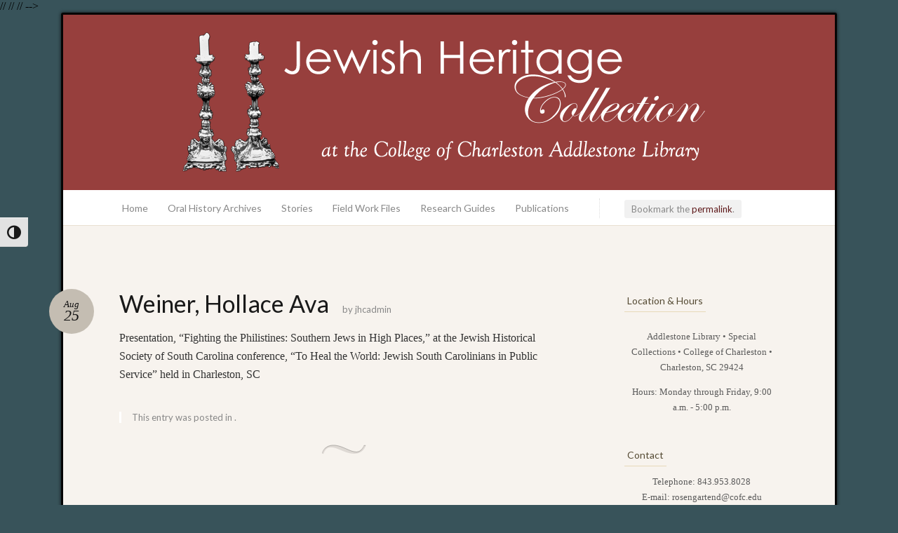

--- FILE ---
content_type: text/javascript
request_url: https://jhc.cofc.edu/wp-content/themes/quintus/js/diQuery-collapsiblePanel.js
body_size: 495
content:
(function(jQuery) {
    jQuery.fn.extend({
        collapsiblePanel: function() {
            // Call the ConfigureCollapsiblePanel function for the selected element
            return jQuery(this).each(ConfigureCollapsiblePanel);
        }
    });

})(jQuery);

function ConfigureCollapsiblePanel() {
    jQuery(this).addClass("ui-widget");

    // Wrap the contents of the container within a new div.
    jQuery(this).children().wrapAll("<div class='collapsibleContainerContent ui-widget-content'></div>");

    // Create a new div as the first item within the container.  Put the title of the panel in here.
    jQuery("<div class='collapsibleContainerTitle ui-widget-header'><div>" + jQuery(this).attr("title") + "</div></div>").prependTo(jQuery(this));

    // Assign a call to CollapsibleContainerTitleOnClick for the click event of the new title div.
    jQuery(".collapsibleContainerTitle", this).click(CollapsibleContainerTitleOnClick);
}

function CollapsibleContainerTitleOnClick() {
    // The item clicked is the title div... get this parent (the overall container) and toggle the content within it.
    jQuery(".collapsibleContainerContent", jQuery(this).parent()).slideToggle();
}
